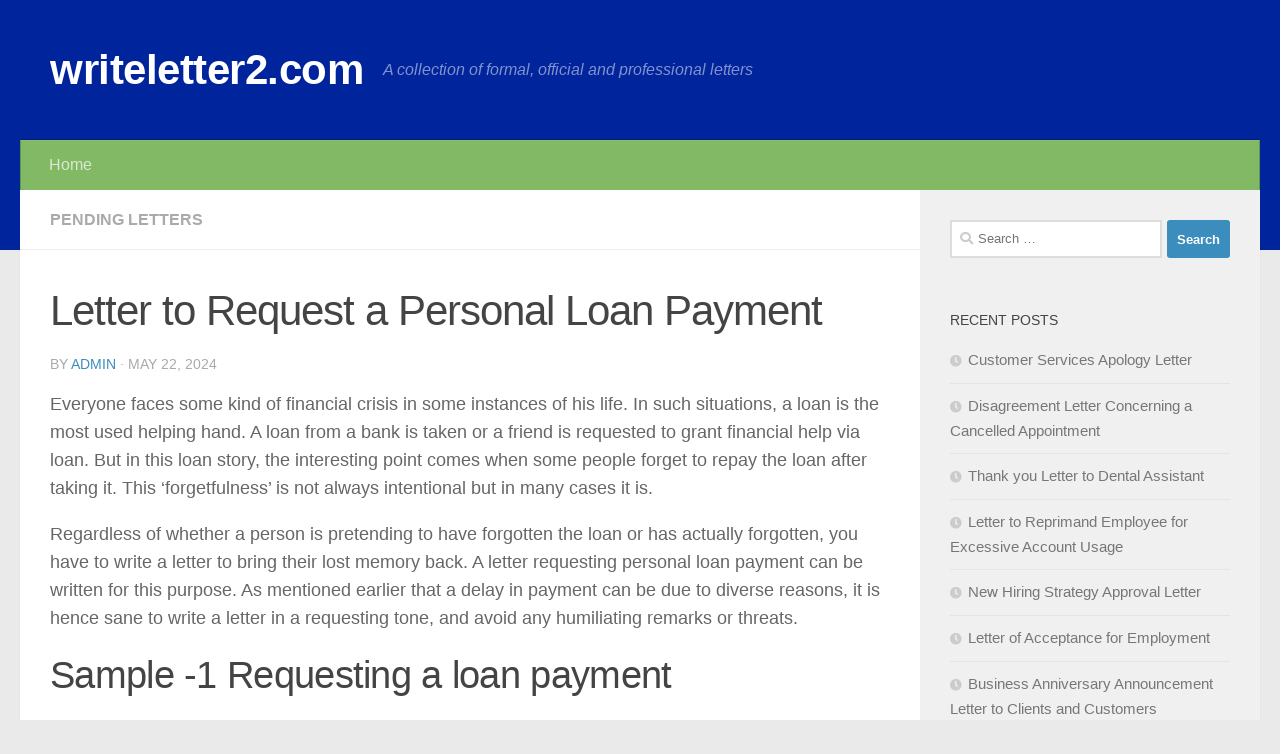

--- FILE ---
content_type: text/html; charset=UTF-8
request_url: https://writeletter2.com/letter-to-request-a-personal-loan-payment/
body_size: 15420
content:
<!DOCTYPE html>
<html class="no-js" dir="ltr" lang="en-US" prefix="og: https://ogp.me/ns#">
<head>
<meta charset="UTF-8">
<meta name="viewport" content="width=device-width, initial-scale=1.0">
<link rel="profile" href="https://gmpg.org/xfn/11" />
<link rel="pingback" href="https://writeletter2.com/xmlrpc.php">
<title>Letter to Request a Personal Loan Payment | Download Letter</title>
	<style>img:is([sizes="auto" i], [sizes^="auto," i]) { contain-intrinsic-size: 3000px 1500px }</style>
	
		<!-- All in One SEO 4.8.7 - aioseo.com -->
	<meta name="description" content="I hope you and everybody else in your family are good. Dear [enter name], I am writing this letter to you in order to remind you that you had taken a loan of" />
	<meta name="robots" content="max-image-preview:large" />
	<meta name="author" content="admin"/>
	<meta name="keywords" content="letter to request a personal loan payment" />
	<link rel="canonical" href="https://writeletter2.com/letter-to-request-a-personal-loan-payment/" />
	<meta name="generator" content="All in One SEO (AIOSEO) 4.8.7" />
		<meta property="og:locale" content="en_US" />
		<meta property="og:site_name" content="writeletter2.com | A collection of formal, official and professional letters" />
		<meta property="og:type" content="article" />
		<meta property="og:title" content="Letter to Request a Personal Loan Payment | Download Letter" />
		<meta property="og:description" content="I hope you and everybody else in your family are good. Dear [enter name], I am writing this letter to you in order to remind you that you had taken a loan of" />
		<meta property="og:url" content="https://writeletter2.com/letter-to-request-a-personal-loan-payment/" />
		<meta property="article:published_time" content="2024-05-22T15:41:14+00:00" />
		<meta property="article:modified_time" content="2024-05-22T15:42:18+00:00" />
		<meta name="twitter:card" content="summary" />
		<meta name="twitter:title" content="Letter to Request a Personal Loan Payment | Download Letter" />
		<meta name="twitter:description" content="I hope you and everybody else in your family are good. Dear [enter name], I am writing this letter to you in order to remind you that you had taken a loan of" />
		<script type="application/ld+json" class="aioseo-schema">
			{"@context":"https:\/\/schema.org","@graph":[{"@type":"Article","@id":"https:\/\/writeletter2.com\/letter-to-request-a-personal-loan-payment\/#article","name":"Letter to Request a Personal Loan Payment | Download Letter","headline":"Letter to Request a Personal Loan Payment","author":{"@id":"https:\/\/writeletter2.com\/author\/admin\/#author"},"publisher":{"@id":"https:\/\/writeletter2.com\/#organization"},"datePublished":"2024-05-22T20:41:14+05:00","dateModified":"2024-05-22T20:42:18+05:00","inLanguage":"en-US","mainEntityOfPage":{"@id":"https:\/\/writeletter2.com\/letter-to-request-a-personal-loan-payment\/#webpage"},"isPartOf":{"@id":"https:\/\/writeletter2.com\/letter-to-request-a-personal-loan-payment\/#webpage"},"articleSection":"Pending Letters"},{"@type":"BreadcrumbList","@id":"https:\/\/writeletter2.com\/letter-to-request-a-personal-loan-payment\/#breadcrumblist","itemListElement":[{"@type":"ListItem","@id":"https:\/\/writeletter2.com#listItem","position":1,"name":"Home","item":"https:\/\/writeletter2.com","nextItem":{"@type":"ListItem","@id":"https:\/\/writeletter2.com\/category\/pending-letters\/#listItem","name":"Pending Letters"}},{"@type":"ListItem","@id":"https:\/\/writeletter2.com\/category\/pending-letters\/#listItem","position":2,"name":"Pending Letters","item":"https:\/\/writeletter2.com\/category\/pending-letters\/","nextItem":{"@type":"ListItem","@id":"https:\/\/writeletter2.com\/letter-to-request-a-personal-loan-payment\/#listItem","name":"Letter to Request a Personal Loan Payment"},"previousItem":{"@type":"ListItem","@id":"https:\/\/writeletter2.com#listItem","name":"Home"}},{"@type":"ListItem","@id":"https:\/\/writeletter2.com\/letter-to-request-a-personal-loan-payment\/#listItem","position":3,"name":"Letter to Request a Personal Loan Payment","previousItem":{"@type":"ListItem","@id":"https:\/\/writeletter2.com\/category\/pending-letters\/#listItem","name":"Pending Letters"}}]},{"@type":"Organization","@id":"https:\/\/writeletter2.com\/#organization","name":"writeletter2.com","description":"A collection of formal, official and professional letters","url":"https:\/\/writeletter2.com\/"},{"@type":"Person","@id":"https:\/\/writeletter2.com\/author\/admin\/#author","url":"https:\/\/writeletter2.com\/author\/admin\/","name":"admin","image":{"@type":"ImageObject","@id":"https:\/\/writeletter2.com\/letter-to-request-a-personal-loan-payment\/#authorImage","url":"https:\/\/secure.gravatar.com\/avatar\/090326c81b4a6a2e01f32d1985ba9d1a59579797b48a0c588b1d88de511553fb?s=96&d=mm&r=g","width":96,"height":96,"caption":"admin"}},{"@type":"WebPage","@id":"https:\/\/writeletter2.com\/letter-to-request-a-personal-loan-payment\/#webpage","url":"https:\/\/writeletter2.com\/letter-to-request-a-personal-loan-payment\/","name":"Letter to Request a Personal Loan Payment | Download Letter","description":"I hope you and everybody else in your family are good. Dear [enter name], I am writing this letter to you in order to remind you that you had taken a loan of","inLanguage":"en-US","isPartOf":{"@id":"https:\/\/writeletter2.com\/#website"},"breadcrumb":{"@id":"https:\/\/writeletter2.com\/letter-to-request-a-personal-loan-payment\/#breadcrumblist"},"author":{"@id":"https:\/\/writeletter2.com\/author\/admin\/#author"},"creator":{"@id":"https:\/\/writeletter2.com\/author\/admin\/#author"},"datePublished":"2024-05-22T20:41:14+05:00","dateModified":"2024-05-22T20:42:18+05:00"},{"@type":"WebSite","@id":"https:\/\/writeletter2.com\/#website","url":"https:\/\/writeletter2.com\/","name":"writeletter2.com","description":"A collection of formal, official and professional letters","inLanguage":"en-US","publisher":{"@id":"https:\/\/writeletter2.com\/#organization"}}]}
		</script>
		<!-- All in One SEO -->

<script>document.documentElement.className = document.documentElement.className.replace("no-js","js");</script>
<link rel="alternate" type="application/rss+xml" title="writeletter2.com &raquo; Feed" href="https://writeletter2.com/feed/" />
<link rel="alternate" type="application/rss+xml" title="writeletter2.com &raquo; Comments Feed" href="https://writeletter2.com/comments/feed/" />
<link rel="alternate" type="application/rss+xml" title="writeletter2.com &raquo; Letter to Request a Personal Loan Payment Comments Feed" href="https://writeletter2.com/letter-to-request-a-personal-loan-payment/feed/" />
<script>
window._wpemojiSettings = {"baseUrl":"https:\/\/s.w.org\/images\/core\/emoji\/16.0.1\/72x72\/","ext":".png","svgUrl":"https:\/\/s.w.org\/images\/core\/emoji\/16.0.1\/svg\/","svgExt":".svg","source":{"concatemoji":"https:\/\/writeletter2.com\/wp-includes\/js\/wp-emoji-release.min.js?ver=6.8.3"}};
/*! This file is auto-generated */
!function(s,n){var o,i,e;function c(e){try{var t={supportTests:e,timestamp:(new Date).valueOf()};sessionStorage.setItem(o,JSON.stringify(t))}catch(e){}}function p(e,t,n){e.clearRect(0,0,e.canvas.width,e.canvas.height),e.fillText(t,0,0);var t=new Uint32Array(e.getImageData(0,0,e.canvas.width,e.canvas.height).data),a=(e.clearRect(0,0,e.canvas.width,e.canvas.height),e.fillText(n,0,0),new Uint32Array(e.getImageData(0,0,e.canvas.width,e.canvas.height).data));return t.every(function(e,t){return e===a[t]})}function u(e,t){e.clearRect(0,0,e.canvas.width,e.canvas.height),e.fillText(t,0,0);for(var n=e.getImageData(16,16,1,1),a=0;a<n.data.length;a++)if(0!==n.data[a])return!1;return!0}function f(e,t,n,a){switch(t){case"flag":return n(e,"\ud83c\udff3\ufe0f\u200d\u26a7\ufe0f","\ud83c\udff3\ufe0f\u200b\u26a7\ufe0f")?!1:!n(e,"\ud83c\udde8\ud83c\uddf6","\ud83c\udde8\u200b\ud83c\uddf6")&&!n(e,"\ud83c\udff4\udb40\udc67\udb40\udc62\udb40\udc65\udb40\udc6e\udb40\udc67\udb40\udc7f","\ud83c\udff4\u200b\udb40\udc67\u200b\udb40\udc62\u200b\udb40\udc65\u200b\udb40\udc6e\u200b\udb40\udc67\u200b\udb40\udc7f");case"emoji":return!a(e,"\ud83e\udedf")}return!1}function g(e,t,n,a){var r="undefined"!=typeof WorkerGlobalScope&&self instanceof WorkerGlobalScope?new OffscreenCanvas(300,150):s.createElement("canvas"),o=r.getContext("2d",{willReadFrequently:!0}),i=(o.textBaseline="top",o.font="600 32px Arial",{});return e.forEach(function(e){i[e]=t(o,e,n,a)}),i}function t(e){var t=s.createElement("script");t.src=e,t.defer=!0,s.head.appendChild(t)}"undefined"!=typeof Promise&&(o="wpEmojiSettingsSupports",i=["flag","emoji"],n.supports={everything:!0,everythingExceptFlag:!0},e=new Promise(function(e){s.addEventListener("DOMContentLoaded",e,{once:!0})}),new Promise(function(t){var n=function(){try{var e=JSON.parse(sessionStorage.getItem(o));if("object"==typeof e&&"number"==typeof e.timestamp&&(new Date).valueOf()<e.timestamp+604800&&"object"==typeof e.supportTests)return e.supportTests}catch(e){}return null}();if(!n){if("undefined"!=typeof Worker&&"undefined"!=typeof OffscreenCanvas&&"undefined"!=typeof URL&&URL.createObjectURL&&"undefined"!=typeof Blob)try{var e="postMessage("+g.toString()+"("+[JSON.stringify(i),f.toString(),p.toString(),u.toString()].join(",")+"));",a=new Blob([e],{type:"text/javascript"}),r=new Worker(URL.createObjectURL(a),{name:"wpTestEmojiSupports"});return void(r.onmessage=function(e){c(n=e.data),r.terminate(),t(n)})}catch(e){}c(n=g(i,f,p,u))}t(n)}).then(function(e){for(var t in e)n.supports[t]=e[t],n.supports.everything=n.supports.everything&&n.supports[t],"flag"!==t&&(n.supports.everythingExceptFlag=n.supports.everythingExceptFlag&&n.supports[t]);n.supports.everythingExceptFlag=n.supports.everythingExceptFlag&&!n.supports.flag,n.DOMReady=!1,n.readyCallback=function(){n.DOMReady=!0}}).then(function(){return e}).then(function(){var e;n.supports.everything||(n.readyCallback(),(e=n.source||{}).concatemoji?t(e.concatemoji):e.wpemoji&&e.twemoji&&(t(e.twemoji),t(e.wpemoji)))}))}((window,document),window._wpemojiSettings);
</script>

<style id='wp-emoji-styles-inline-css'>

	img.wp-smiley, img.emoji {
		display: inline !important;
		border: none !important;
		box-shadow: none !important;
		height: 1em !important;
		width: 1em !important;
		margin: 0 0.07em !important;
		vertical-align: -0.1em !important;
		background: none !important;
		padding: 0 !important;
	}
</style>
<link rel='stylesheet' id='wp-block-library-css' href='https://writeletter2.com/wp-includes/css/dist/block-library/style.min.css?ver=6.8.3' media='all' />
<style id='classic-theme-styles-inline-css'>
/*! This file is auto-generated */
.wp-block-button__link{color:#fff;background-color:#32373c;border-radius:9999px;box-shadow:none;text-decoration:none;padding:calc(.667em + 2px) calc(1.333em + 2px);font-size:1.125em}.wp-block-file__button{background:#32373c;color:#fff;text-decoration:none}
</style>
<style id='global-styles-inline-css'>
:root{--wp--preset--aspect-ratio--square: 1;--wp--preset--aspect-ratio--4-3: 4/3;--wp--preset--aspect-ratio--3-4: 3/4;--wp--preset--aspect-ratio--3-2: 3/2;--wp--preset--aspect-ratio--2-3: 2/3;--wp--preset--aspect-ratio--16-9: 16/9;--wp--preset--aspect-ratio--9-16: 9/16;--wp--preset--color--black: #000000;--wp--preset--color--cyan-bluish-gray: #abb8c3;--wp--preset--color--white: #ffffff;--wp--preset--color--pale-pink: #f78da7;--wp--preset--color--vivid-red: #cf2e2e;--wp--preset--color--luminous-vivid-orange: #ff6900;--wp--preset--color--luminous-vivid-amber: #fcb900;--wp--preset--color--light-green-cyan: #7bdcb5;--wp--preset--color--vivid-green-cyan: #00d084;--wp--preset--color--pale-cyan-blue: #8ed1fc;--wp--preset--color--vivid-cyan-blue: #0693e3;--wp--preset--color--vivid-purple: #9b51e0;--wp--preset--gradient--vivid-cyan-blue-to-vivid-purple: linear-gradient(135deg,rgba(6,147,227,1) 0%,rgb(155,81,224) 100%);--wp--preset--gradient--light-green-cyan-to-vivid-green-cyan: linear-gradient(135deg,rgb(122,220,180) 0%,rgb(0,208,130) 100%);--wp--preset--gradient--luminous-vivid-amber-to-luminous-vivid-orange: linear-gradient(135deg,rgba(252,185,0,1) 0%,rgba(255,105,0,1) 100%);--wp--preset--gradient--luminous-vivid-orange-to-vivid-red: linear-gradient(135deg,rgba(255,105,0,1) 0%,rgb(207,46,46) 100%);--wp--preset--gradient--very-light-gray-to-cyan-bluish-gray: linear-gradient(135deg,rgb(238,238,238) 0%,rgb(169,184,195) 100%);--wp--preset--gradient--cool-to-warm-spectrum: linear-gradient(135deg,rgb(74,234,220) 0%,rgb(151,120,209) 20%,rgb(207,42,186) 40%,rgb(238,44,130) 60%,rgb(251,105,98) 80%,rgb(254,248,76) 100%);--wp--preset--gradient--blush-light-purple: linear-gradient(135deg,rgb(255,206,236) 0%,rgb(152,150,240) 100%);--wp--preset--gradient--blush-bordeaux: linear-gradient(135deg,rgb(254,205,165) 0%,rgb(254,45,45) 50%,rgb(107,0,62) 100%);--wp--preset--gradient--luminous-dusk: linear-gradient(135deg,rgb(255,203,112) 0%,rgb(199,81,192) 50%,rgb(65,88,208) 100%);--wp--preset--gradient--pale-ocean: linear-gradient(135deg,rgb(255,245,203) 0%,rgb(182,227,212) 50%,rgb(51,167,181) 100%);--wp--preset--gradient--electric-grass: linear-gradient(135deg,rgb(202,248,128) 0%,rgb(113,206,126) 100%);--wp--preset--gradient--midnight: linear-gradient(135deg,rgb(2,3,129) 0%,rgb(40,116,252) 100%);--wp--preset--font-size--small: 13px;--wp--preset--font-size--medium: 20px;--wp--preset--font-size--large: 36px;--wp--preset--font-size--x-large: 42px;--wp--preset--spacing--20: 0.44rem;--wp--preset--spacing--30: 0.67rem;--wp--preset--spacing--40: 1rem;--wp--preset--spacing--50: 1.5rem;--wp--preset--spacing--60: 2.25rem;--wp--preset--spacing--70: 3.38rem;--wp--preset--spacing--80: 5.06rem;--wp--preset--shadow--natural: 6px 6px 9px rgba(0, 0, 0, 0.2);--wp--preset--shadow--deep: 12px 12px 50px rgba(0, 0, 0, 0.4);--wp--preset--shadow--sharp: 6px 6px 0px rgba(0, 0, 0, 0.2);--wp--preset--shadow--outlined: 6px 6px 0px -3px rgba(255, 255, 255, 1), 6px 6px rgba(0, 0, 0, 1);--wp--preset--shadow--crisp: 6px 6px 0px rgba(0, 0, 0, 1);}:where(.is-layout-flex){gap: 0.5em;}:where(.is-layout-grid){gap: 0.5em;}body .is-layout-flex{display: flex;}.is-layout-flex{flex-wrap: wrap;align-items: center;}.is-layout-flex > :is(*, div){margin: 0;}body .is-layout-grid{display: grid;}.is-layout-grid > :is(*, div){margin: 0;}:where(.wp-block-columns.is-layout-flex){gap: 2em;}:where(.wp-block-columns.is-layout-grid){gap: 2em;}:where(.wp-block-post-template.is-layout-flex){gap: 1.25em;}:where(.wp-block-post-template.is-layout-grid){gap: 1.25em;}.has-black-color{color: var(--wp--preset--color--black) !important;}.has-cyan-bluish-gray-color{color: var(--wp--preset--color--cyan-bluish-gray) !important;}.has-white-color{color: var(--wp--preset--color--white) !important;}.has-pale-pink-color{color: var(--wp--preset--color--pale-pink) !important;}.has-vivid-red-color{color: var(--wp--preset--color--vivid-red) !important;}.has-luminous-vivid-orange-color{color: var(--wp--preset--color--luminous-vivid-orange) !important;}.has-luminous-vivid-amber-color{color: var(--wp--preset--color--luminous-vivid-amber) !important;}.has-light-green-cyan-color{color: var(--wp--preset--color--light-green-cyan) !important;}.has-vivid-green-cyan-color{color: var(--wp--preset--color--vivid-green-cyan) !important;}.has-pale-cyan-blue-color{color: var(--wp--preset--color--pale-cyan-blue) !important;}.has-vivid-cyan-blue-color{color: var(--wp--preset--color--vivid-cyan-blue) !important;}.has-vivid-purple-color{color: var(--wp--preset--color--vivid-purple) !important;}.has-black-background-color{background-color: var(--wp--preset--color--black) !important;}.has-cyan-bluish-gray-background-color{background-color: var(--wp--preset--color--cyan-bluish-gray) !important;}.has-white-background-color{background-color: var(--wp--preset--color--white) !important;}.has-pale-pink-background-color{background-color: var(--wp--preset--color--pale-pink) !important;}.has-vivid-red-background-color{background-color: var(--wp--preset--color--vivid-red) !important;}.has-luminous-vivid-orange-background-color{background-color: var(--wp--preset--color--luminous-vivid-orange) !important;}.has-luminous-vivid-amber-background-color{background-color: var(--wp--preset--color--luminous-vivid-amber) !important;}.has-light-green-cyan-background-color{background-color: var(--wp--preset--color--light-green-cyan) !important;}.has-vivid-green-cyan-background-color{background-color: var(--wp--preset--color--vivid-green-cyan) !important;}.has-pale-cyan-blue-background-color{background-color: var(--wp--preset--color--pale-cyan-blue) !important;}.has-vivid-cyan-blue-background-color{background-color: var(--wp--preset--color--vivid-cyan-blue) !important;}.has-vivid-purple-background-color{background-color: var(--wp--preset--color--vivid-purple) !important;}.has-black-border-color{border-color: var(--wp--preset--color--black) !important;}.has-cyan-bluish-gray-border-color{border-color: var(--wp--preset--color--cyan-bluish-gray) !important;}.has-white-border-color{border-color: var(--wp--preset--color--white) !important;}.has-pale-pink-border-color{border-color: var(--wp--preset--color--pale-pink) !important;}.has-vivid-red-border-color{border-color: var(--wp--preset--color--vivid-red) !important;}.has-luminous-vivid-orange-border-color{border-color: var(--wp--preset--color--luminous-vivid-orange) !important;}.has-luminous-vivid-amber-border-color{border-color: var(--wp--preset--color--luminous-vivid-amber) !important;}.has-light-green-cyan-border-color{border-color: var(--wp--preset--color--light-green-cyan) !important;}.has-vivid-green-cyan-border-color{border-color: var(--wp--preset--color--vivid-green-cyan) !important;}.has-pale-cyan-blue-border-color{border-color: var(--wp--preset--color--pale-cyan-blue) !important;}.has-vivid-cyan-blue-border-color{border-color: var(--wp--preset--color--vivid-cyan-blue) !important;}.has-vivid-purple-border-color{border-color: var(--wp--preset--color--vivid-purple) !important;}.has-vivid-cyan-blue-to-vivid-purple-gradient-background{background: var(--wp--preset--gradient--vivid-cyan-blue-to-vivid-purple) !important;}.has-light-green-cyan-to-vivid-green-cyan-gradient-background{background: var(--wp--preset--gradient--light-green-cyan-to-vivid-green-cyan) !important;}.has-luminous-vivid-amber-to-luminous-vivid-orange-gradient-background{background: var(--wp--preset--gradient--luminous-vivid-amber-to-luminous-vivid-orange) !important;}.has-luminous-vivid-orange-to-vivid-red-gradient-background{background: var(--wp--preset--gradient--luminous-vivid-orange-to-vivid-red) !important;}.has-very-light-gray-to-cyan-bluish-gray-gradient-background{background: var(--wp--preset--gradient--very-light-gray-to-cyan-bluish-gray) !important;}.has-cool-to-warm-spectrum-gradient-background{background: var(--wp--preset--gradient--cool-to-warm-spectrum) !important;}.has-blush-light-purple-gradient-background{background: var(--wp--preset--gradient--blush-light-purple) !important;}.has-blush-bordeaux-gradient-background{background: var(--wp--preset--gradient--blush-bordeaux) !important;}.has-luminous-dusk-gradient-background{background: var(--wp--preset--gradient--luminous-dusk) !important;}.has-pale-ocean-gradient-background{background: var(--wp--preset--gradient--pale-ocean) !important;}.has-electric-grass-gradient-background{background: var(--wp--preset--gradient--electric-grass) !important;}.has-midnight-gradient-background{background: var(--wp--preset--gradient--midnight) !important;}.has-small-font-size{font-size: var(--wp--preset--font-size--small) !important;}.has-medium-font-size{font-size: var(--wp--preset--font-size--medium) !important;}.has-large-font-size{font-size: var(--wp--preset--font-size--large) !important;}.has-x-large-font-size{font-size: var(--wp--preset--font-size--x-large) !important;}
:where(.wp-block-post-template.is-layout-flex){gap: 1.25em;}:where(.wp-block-post-template.is-layout-grid){gap: 1.25em;}
:where(.wp-block-columns.is-layout-flex){gap: 2em;}:where(.wp-block-columns.is-layout-grid){gap: 2em;}
:root :where(.wp-block-pullquote){font-size: 1.5em;line-height: 1.6;}
</style>
<link rel='stylesheet' id='hueman-main-style-css' href='https://writeletter2.com/wp-content/themes/hueman/assets/front/css/main.min.css?ver=3.7.25' media='all' />
<style id='hueman-main-style-inline-css'>
body { font-family:Tahoma, sans-serif;font-size:1.00rem }@media only screen and (min-width: 720px) {
        .nav > li { font-size:1.00rem; }
      }::selection { background-color: #3b8dbd; }
::-moz-selection { background-color: #3b8dbd; }a,a>span.hu-external::after,.themeform label .required,#flexslider-featured .flex-direction-nav .flex-next:hover,#flexslider-featured .flex-direction-nav .flex-prev:hover,.post-hover:hover .post-title a,.post-title a:hover,.sidebar.s1 .post-nav li a:hover i,.content .post-nav li a:hover i,.post-related a:hover,.sidebar.s1 .widget_rss ul li a,#footer .widget_rss ul li a,.sidebar.s1 .widget_calendar a,#footer .widget_calendar a,.sidebar.s1 .alx-tab .tab-item-category a,.sidebar.s1 .alx-posts .post-item-category a,.sidebar.s1 .alx-tab li:hover .tab-item-title a,.sidebar.s1 .alx-tab li:hover .tab-item-comment a,.sidebar.s1 .alx-posts li:hover .post-item-title a,#footer .alx-tab .tab-item-category a,#footer .alx-posts .post-item-category a,#footer .alx-tab li:hover .tab-item-title a,#footer .alx-tab li:hover .tab-item-comment a,#footer .alx-posts li:hover .post-item-title a,.comment-tabs li.active a,.comment-awaiting-moderation,.child-menu a:hover,.child-menu .current_page_item > a,.wp-pagenavi a{ color: #3b8dbd; }input[type="submit"],.themeform button[type="submit"],.sidebar.s1 .sidebar-top,.sidebar.s1 .sidebar-toggle,#flexslider-featured .flex-control-nav li a.flex-active,.post-tags a:hover,.sidebar.s1 .widget_calendar caption,#footer .widget_calendar caption,.author-bio .bio-avatar:after,.commentlist li.bypostauthor > .comment-body:after,.commentlist li.comment-author-admin > .comment-body:after{ background-color: #3b8dbd; }.post-format .format-container { border-color: #3b8dbd; }.sidebar.s1 .alx-tabs-nav li.active a,#footer .alx-tabs-nav li.active a,.comment-tabs li.active a,.wp-pagenavi a:hover,.wp-pagenavi a:active,.wp-pagenavi span.current{ border-bottom-color: #3b8dbd!important; }.sidebar.s2 .post-nav li a:hover i,
.sidebar.s2 .widget_rss ul li a,
.sidebar.s2 .widget_calendar a,
.sidebar.s2 .alx-tab .tab-item-category a,
.sidebar.s2 .alx-posts .post-item-category a,
.sidebar.s2 .alx-tab li:hover .tab-item-title a,
.sidebar.s2 .alx-tab li:hover .tab-item-comment a,
.sidebar.s2 .alx-posts li:hover .post-item-title a { color: #82b965; }
.sidebar.s2 .sidebar-top,.sidebar.s2 .sidebar-toggle,.post-comments,.jp-play-bar,.jp-volume-bar-value,.sidebar.s2 .widget_calendar caption{ background-color: #82b965; }.sidebar.s2 .alx-tabs-nav li.active a { border-bottom-color: #82b965; }
.post-comments::before { border-right-color: #82b965; }
      .search-expand,
              #nav-topbar.nav-container { background-color: #000000}@media only screen and (min-width: 720px) {
                #nav-topbar .nav ul { background-color: #000000; }
              }.is-scrolled #header .nav-container.desktop-sticky,
              .is-scrolled #header .search-expand { background-color: #000000; background-color: rgba(0,0,0,0.90) }.is-scrolled .topbar-transparent #nav-topbar.desktop-sticky .nav ul { background-color: #000000; background-color: rgba(0,0,0,0.95) }#header { background-color: #00249b; }
@media only screen and (min-width: 720px) {
  #nav-header .nav ul { background-color: #00249b; }
}
        #header #nav-mobile { background-color: #33363b; }.is-scrolled #header #nav-mobile { background-color: #33363b; background-color: rgba(51,54,59,0.90) }#nav-header.nav-container, #main-header-search .search-expand { background-color: #82b965; }
@media only screen and (min-width: 720px) {
  #nav-header .nav ul { background-color: #82b965; }
}
        #footer-bottom { background-color: #00249b; }body { background-color: #eaeaea; }
</style>
<link rel='stylesheet' id='hueman-font-awesome-css' href='https://writeletter2.com/wp-content/themes/hueman/assets/front/css/font-awesome.min.css?ver=3.7.25' media='all' />
<script src="https://writeletter2.com/wp-includes/js/jquery/jquery.min.js?ver=3.7.1" id="jquery-core-js"></script>
<script src="https://writeletter2.com/wp-includes/js/jquery/jquery-migrate.min.js?ver=3.4.1" id="jquery-migrate-js"></script>
<link rel="https://api.w.org/" href="https://writeletter2.com/wp-json/" /><link rel="alternate" title="JSON" type="application/json" href="https://writeletter2.com/wp-json/wp/v2/posts/805" /><link rel="EditURI" type="application/rsd+xml" title="RSD" href="https://writeletter2.com/xmlrpc.php?rsd" />
<meta name="generator" content="WordPress 6.8.3" />
<link rel='shortlink' href='https://writeletter2.com/?p=805' />
<link rel="alternate" title="oEmbed (JSON)" type="application/json+oembed" href="https://writeletter2.com/wp-json/oembed/1.0/embed?url=https%3A%2F%2Fwriteletter2.com%2Fletter-to-request-a-personal-loan-payment%2F" />
<link rel="alternate" title="oEmbed (XML)" type="text/xml+oembed" href="https://writeletter2.com/wp-json/oembed/1.0/embed?url=https%3A%2F%2Fwriteletter2.com%2Fletter-to-request-a-personal-loan-payment%2F&#038;format=xml" />
    <link rel="preload" as="font" type="font/woff2" href="https://writeletter2.com/wp-content/themes/hueman/assets/front/webfonts/fa-brands-400.woff2?v=5.15.2" crossorigin="anonymous"/>
    <link rel="preload" as="font" type="font/woff2" href="https://writeletter2.com/wp-content/themes/hueman/assets/front/webfonts/fa-regular-400.woff2?v=5.15.2" crossorigin="anonymous"/>
    <link rel="preload" as="font" type="font/woff2" href="https://writeletter2.com/wp-content/themes/hueman/assets/front/webfonts/fa-solid-900.woff2?v=5.15.2" crossorigin="anonymous"/>
  <!--[if lt IE 9]>
<script src="https://writeletter2.com/wp-content/themes/hueman/assets/front/js/ie/html5shiv-printshiv.min.js"></script>
<script src="https://writeletter2.com/wp-content/themes/hueman/assets/front/js/ie/selectivizr.js"></script>
<![endif]-->
<meta name="google-site-verification" content="xzqiMzbZ9XtynJM39WOY1E4ELdlD7Q0BUd_I9BWVvj4" />
		<!-- Google tag (gtag.js) -->
<script async src="https://www.googletagmanager.com/gtag/js?id=G-3W6D8011Y4"></script>
<script>
  window.dataLayer = window.dataLayer || [];
  function gtag(){dataLayer.push(arguments);}
  gtag('js', new Date());

  gtag('config', 'G-3W6D8011Y4');
</script>	
</head>

<body class="wp-singular post-template-default single single-post postid-805 single-format-standard wp-embed-responsive wp-theme-hueman col-2cl full-width header-desktop-sticky header-mobile-sticky hueman-3-7-25 chrome">
<div id="wrapper">
  <a class="screen-reader-text skip-link" href="#content">Skip to content</a>
  
  <header id="header" class="main-menu-mobile-on one-mobile-menu main_menu header-ads-desktop  topbar-transparent no-header-img">
        <nav class="nav-container group mobile-menu mobile-sticky " id="nav-mobile" data-menu-id="header-1">
  <div class="mobile-title-logo-in-header"><p class="site-title">                  <a class="custom-logo-link" href="https://writeletter2.com/" rel="home" title="writeletter2.com | Home page">writeletter2.com</a>                </p></div>
        
                    <!-- <div class="ham__navbar-toggler collapsed" aria-expanded="false">
          <div class="ham__navbar-span-wrapper">
            <span class="ham-toggler-menu__span"></span>
          </div>
        </div> -->
        <button class="ham__navbar-toggler-two collapsed" title="Menu" aria-expanded="false">
          <span class="ham__navbar-span-wrapper">
            <span class="line line-1"></span>
            <span class="line line-2"></span>
            <span class="line line-3"></span>
          </span>
        </button>
            
      <div class="nav-text"></div>
      <div class="nav-wrap container">
                  <ul class="nav container-inner group mobile-search">
                            <li>
                  <form role="search" method="get" class="search-form" action="https://writeletter2.com/">
				<label>
					<span class="screen-reader-text">Search for:</span>
					<input type="search" class="search-field" placeholder="Search &hellip;" value="" name="s" />
				</label>
				<input type="submit" class="search-submit" value="Search" />
			</form>                </li>
                      </ul>
                <ul id="menu-menu" class="nav container-inner group"><li id="menu-item-6" class="menu-item menu-item-type-custom menu-item-object-custom menu-item-home menu-item-6"><a href="https://writeletter2.com">Home</a></li>
</ul>      </div>
</nav><!--/#nav-topbar-->  
  
  <div class="container group">
        <div class="container-inner">

                    <div class="group hu-pad central-header-zone">
                  <div class="logo-tagline-group">
                      <p class="site-title">                  <a class="custom-logo-link" href="https://writeletter2.com/" rel="home" title="writeletter2.com | Home page">writeletter2.com</a>                </p>                                                <p class="site-description">A collection of formal, official and professional letters</p>
                                        </div>

                                        <div id="header-widgets">
                                                </div><!--/#header-ads-->
                                </div>
      
                <nav class="nav-container group desktop-menu " id="nav-header" data-menu-id="header-2">
    <div class="nav-text"><!-- put your mobile menu text here --></div>

  <div class="nav-wrap container">
        <ul id="menu-menu-1" class="nav container-inner group"><li class="menu-item menu-item-type-custom menu-item-object-custom menu-item-home menu-item-6"><a href="https://writeletter2.com">Home</a></li>
</ul>  </div>
</nav><!--/#nav-header-->      
    </div><!--/.container-inner-->
      </div><!--/.container-->

</header><!--/#header-->
  
  <div class="container" id="page">
    <div class="container-inner">
            <div class="main">
        <div class="main-inner group">
          
              <main class="content" id="content">
              <div class="page-title hu-pad group">
          	    		<ul class="meta-single group">
    			<li class="category"><a href="https://writeletter2.com/category/pending-letters/" rel="category tag">Pending Letters</a></li>
    			    		</ul>
            
    </div><!--/.page-title-->
          <div class="hu-pad group">
              <article class="post-805 post type-post status-publish format-standard hentry category-pending-letters">
    <div class="post-inner group">

      <h1 class="post-title entry-title">Letter to Request a Personal Loan Payment</h1>
  <p class="post-byline">
       by     <span class="vcard author">
       <span class="fn"><a href="https://writeletter2.com/author/admin/" title="Posts by admin" rel="author">admin</a></span>
     </span>
     &middot;
                          <span class="published">May 22, 2024</span>
          </p>

                                
      <div class="clear"></div>

      <div class="entry themeform">
        <div class="entry-inner">
          
<p>Everyone faces some kind of financial crisis in some instances of his life. In such situations, a loan is the most used helping hand. A loan from a bank is taken or a friend is requested to grant financial help via loan. But in this loan story, the interesting point comes when some people forget to repay the loan after taking it. This ‘forgetfulness’ is not always intentional but in many cases it is. </p>



<p>Regardless of whether a person is pretending to have forgotten the loan or has actually forgotten, you have to write a letter to bring their lost memory back. A letter requesting personal loan payment can be written for this purpose. As mentioned earlier that a delay in payment can be due to diverse reasons, it is hence sane to write a letter in a requesting tone, and avoid any humiliating remarks or threats.</p>



<h2 class="wp-block-heading">Sample -1 Requesting a loan payment</h2>



<p>I write this letter to you to request a personal loan payment for financing the purchase of a house. As you know, I have been an employee of this company for 10 years, where I started as an entry-level engineer in 2011. I have been lucky to be part of numerous flagship projects of the company, and I have made earnest efforts to make significant contributions toward timely and effective service delivery. </p>



<p>Apart from my professional pursuits, I have also been mindful of my domestic obligations and have assiduously put aside savings for a personal dream of owning my own house. While I am quite close to reaching my target amount, as you are aware a recent announcement of tax incentives by the Government for money invested in real estate has pushed the real estate market up, including a rise in rents which has squeezed my savings. </p>



<p>The recent trend is likely to continue in the foreseeable future and has convinced me to move towards making a reasonable acquisition in as early a timeframe as possible, to avoid rates shooting beyond reach.</p>



<p>Therefore, I request a grant of a personal loan of $[amount], which I will pay back over a period of [years] through monthly installments of [amount]. I assure you that this assistance from the company will not only help me in achieving a personal dream but will also help me in pursuing my professional obligations more wholeheartedly.</p>



<p>Looking forward to your compassionate consideration.</p>



<h2 class="wp-block-heading">2-</h2>



<p>I [title] [name] have been working as [designation] in [department name] since [year]. In my time here I have always tried to give my best. I am sure that you would agree that I have been a loyal and dedicated worker for all these years.</p>



<p>I am writing to you under extreme stress and after exhausting all other options. My Infant daughter was diagnosed with Hypo-plastic left heart syndrome (HLHS). If it is not treated timely, it is fatal. Two treatment options are available one is Heart Transplant and the other is a surgical procedure having three steps called staged palliation. </p>



<p>The Cardiothoracic Surgeon after thoroughly going over my daughter’s test results recommended that we go for Staged Palliation. It is not only a very complicated procedure but a very expensive one too. She has already undergone two surgeries and her third surgery is due on [date] but we have run out of funds. </p>



<p>We have already spent all our savings on the first two surgeries. We have taken loans from friends and family. We have even sold our car but sadly, we do not have enough funds for the third surgical procedure. My daughter would not survive if she does not undergo this procedure by [date].</p>



<p>I want to request you please grant me a loan of [amount]. This amount would cover her hospital stay charges, surgery charges, doctor fees, and medicines. Sir, I and my family are going through a very stressful time and we really need your help. I am ready to pay this amount back in installments from my Pay or any other way you find appropriate.</p>



<p>Looking forward to your understanding and help.</p>



<h2 class="wp-block-heading">Sample -3 Request a payback of payment</h2>



<p>I hope you and everybody else in your family are well. Dear [enter name], I am writing this letter to you in order to remind you that you had taken a loan of [enter amount] in [enter year/month] due to the financial crisis that you were facing at that time. You said that you&#8217;ll repay the loan by [enter month-year]. </p>



<p>I am glad to hear that you have started your own business and generating good revenues too. For that, all my good wishes are with you. However, I would like to request you the payment of the loan that I owe you. I am sure you&#8217;re now financially enough stable to repay that. I&#8217;ll be grateful to you if you do it at your earliest. Many thanks.</p>
          <nav class="pagination group">
                      </nav><!--/.pagination-->
        </div>

        
        <div class="clear"></div>
      </div><!--/.entry-->

    </div><!--/.post-inner-->
  </article><!--/.post-->

<div class="clear"></div>


  <div class="author-bio">
    <div class="bio-avatar"><img alt='' src='https://secure.gravatar.com/avatar/090326c81b4a6a2e01f32d1985ba9d1a59579797b48a0c588b1d88de511553fb?s=128&#038;d=mm&#038;r=g' srcset='https://secure.gravatar.com/avatar/090326c81b4a6a2e01f32d1985ba9d1a59579797b48a0c588b1d88de511553fb?s=256&#038;d=mm&#038;r=g 2x' class='avatar avatar-128 photo' height='128' width='128' loading='lazy' decoding='async'/></div>
    <p class="bio-name">admin</p>
    <p class="bio-desc">I am always available to answer your questions. For any queries or suggestions please contact or write to me at the email address given at the Contact Us page. I will be very happy to see your response to improve my effort. Thank you!
*Please write to me at Contact Us for anything for which you were here on my website and could not find it. Your required stuff will be updated within 24 hours at maximum.</p>
    <div class="clear"></div>
  </div>

	<ul class="post-nav group">
				<li class="next"><strong>Next story&nbsp;</strong><a href="https://writeletter2.com/letter-to-appreciate-an-employee-for-a-successful-project/" rel="next"><i class="fas fa-chevron-right"></i><span>Letter to Appreciate an Employee for a Successful Project</span></a></li>
		
				<li class="previous"><strong>Previous story&nbsp;</strong><a href="https://writeletter2.com/board-of-directors-acceptance-letter/" rel="prev"><i class="fas fa-chevron-left"></i><span>Board of Directors’ Acceptance Letter</span></a></li>
			</ul>


<h4 class="heading">
	<i class="far fa-hand-point-right"></i>You may also like...</h4>

<ul class="related-posts group">
  		<li class="related post-hover">
		<article class="post-170 post type-post status-publish format-standard has-post-thumbnail hentry category-pending-letters tag-email-sample-for-inviting-new-store-opening tag-new-store-opening-invitation-letter">

			<div class="post-thumbnail">
				<a href="https://writeletter2.com/letter-inviting-potential-clients-to-new-store-opening/" class="hu-rel-post-thumb">
					<img width="520" height="245" src="https://writeletter2.com/wp-content/uploads/2016/06/Letter-Inviting-Potential-Clients-to-New-Store-Opening-1-520x245.png" class="attachment-thumb-medium size-thumb-medium wp-post-image" alt="Letter Inviting Potential Clients to New Store Opening" decoding="async" loading="lazy" />																			</a>
							</div><!--/.post-thumbnail-->

			<div class="related-inner">

				<h4 class="post-title entry-title">
					<a href="https://writeletter2.com/letter-inviting-potential-clients-to-new-store-opening/" rel="bookmark">Letter Inviting Potential Clients to New Store Opening</a>
				</h4><!--/.post-title-->

				<div class="post-meta group">
					<p class="post-date">
  <time class="published updated" datetime="2024-05-22 21:26:51">May 22, 2024</time>
</p>

				</div><!--/.post-meta-->

			</div><!--/.related-inner-->

		</article>
	</li><!--/.related-->
		<li class="related post-hover">
		<article class="post-5241 post type-post status-publish format-standard has-post-thumbnail hentry category-letter-to-employees category-pending-letters">

			<div class="post-thumbnail">
				<a href="https://writeletter2.com/employment-verification-letter/" class="hu-rel-post-thumb">
					<img width="520" height="245" src="https://writeletter2.com/wp-content/uploads/2021/06/Employment-Verification-Letter-to-Whom-It-May-Concern-520x245.png" class="attachment-thumb-medium size-thumb-medium wp-post-image" alt="Employment Verification Letter to Whom It May Concern" decoding="async" loading="lazy" />																			</a>
							</div><!--/.post-thumbnail-->

			<div class="related-inner">

				<h4 class="post-title entry-title">
					<a href="https://writeletter2.com/employment-verification-letter/" rel="bookmark">Employment Verification Letter</a>
				</h4><!--/.post-title-->

				<div class="post-meta group">
					<p class="post-date">
  <time class="published updated" datetime="2024-05-22 20:52:37">May 22, 2024</time>
</p>

				</div><!--/.post-meta-->

			</div><!--/.related-inner-->

		</article>
	</li><!--/.related-->
		<li class="related post-hover">
		<article class="post-6084 post type-post status-publish format-standard has-post-thumbnail hentry category-letter-to-company category-pending-letters">

			<div class="post-thumbnail">
				<a href="https://writeletter2.com/polite-letter-to-ask-for-a-salary-range-upfront/" class="hu-rel-post-thumb">
					<img width="520" height="245" src="https://writeletter2.com/wp-content/uploads/2021/10/Polite-Letter-to-Ask-for-a-Salary-Range-Upfront-520x245.png" class="attachment-thumb-medium size-thumb-medium wp-post-image" alt="Polite Letter to Ask for a Salary Range Upfront" decoding="async" loading="lazy" />																			</a>
							</div><!--/.post-thumbnail-->

			<div class="related-inner">

				<h4 class="post-title entry-title">
					<a href="https://writeletter2.com/polite-letter-to-ask-for-a-salary-range-upfront/" rel="bookmark">Polite Letter to Ask for a Salary Range Upfront</a>
				</h4><!--/.post-title-->

				<div class="post-meta group">
					<p class="post-date">
  <time class="published updated" datetime="2024-05-22 21:08:40">May 22, 2024</time>
</p>

				</div><!--/.post-meta-->

			</div><!--/.related-inner-->

		</article>
	</li><!--/.related-->
		  
</ul><!--/.post-related-->



<section id="comments" class="themeform">

	
					<!-- comments closed, no comments -->
		
	
	
</section><!--/#comments-->          </div><!--/.hu-pad-->
            </main><!--/.content-->
          

	<div class="sidebar s1 collapsed" data-position="right" data-layout="col-2cl" data-sb-id="s1">

		<button class="sidebar-toggle" title="Expand Sidebar"><i class="fas sidebar-toggle-arrows"></i></button>

		<div class="sidebar-content">

			
			
			
			<div id="search-2" class="widget widget_search"><form role="search" method="get" class="search-form" action="https://writeletter2.com/">
				<label>
					<span class="screen-reader-text">Search for:</span>
					<input type="search" class="search-field" placeholder="Search &hellip;" value="" name="s" />
				</label>
				<input type="submit" class="search-submit" value="Search" />
			</form></div>
		<div id="recent-posts-2" class="widget widget_recent_entries">
		<h3 class="widget-title">Recent Posts</h3>
		<ul>
											<li>
					<a href="https://writeletter2.com/customer-services-apology-letter/">Customer Services Apology Letter</a>
									</li>
											<li>
					<a href="https://writeletter2.com/disagreement-letter-concerning-a-cancelled-appointment/">Disagreement Letter Concerning a Cancelled Appointment</a>
									</li>
											<li>
					<a href="https://writeletter2.com/thank-you-letter-to-dental-assistant/">Thank you Letter to Dental Assistant</a>
									</li>
											<li>
					<a href="https://writeletter2.com/letter-to-reprimand-an-employee-for-excessive-account-usage/">Letter to Reprimand Employee for Excessive Account Usage</a>
									</li>
											<li>
					<a href="https://writeletter2.com/new-hiring-strategy-approval-letter/">New Hiring Strategy Approval Letter</a>
									</li>
											<li>
					<a href="https://writeletter2.com/letter-of-acceptance-for-employment/">Letter of Acceptance for Employment</a>
									</li>
											<li>
					<a href="https://writeletter2.com/announcing-a-business-anniversary-letter/">Business Anniversary Announcement Letter to Clients and Customers</a>
									</li>
											<li>
					<a href="https://writeletter2.com/announcement-letter-about-your-own-retirement/">Announcement Letter about Your Own Retirement</a>
									</li>
											<li>
					<a href="https://writeletter2.com/letter-to-terminate-employment-due-to-workforce-reduction/">Letter to Terminate Employment Due to Workforce Reduction</a>
									</li>
											<li>
					<a href="https://writeletter2.com/letter-to-respond-to-a-complaint-on-a-managers-attitude/">Letter to Respond to Complaint on Manager&#8217;s Attitude</a>
									</li>
											<li>
					<a href="https://writeletter2.com/letter-to-respond-to-a-complaint-about-a-colleagues-behavior/">Letter to Respond to a Complaint about a Colleague&#8217;s Behavior</a>
									</li>
											<li>
					<a href="https://writeletter2.com/letter-to-reprimand-an-employee-for-violating-a-company-policy/">Letter Reprimanding Employee for Violating a Company Policy</a>
									</li>
											<li>
					<a href="https://writeletter2.com/letter-to-reprimand-an-employee-for-not-meeting-the-deadlines/">Letter to Reprimand Employee for not Meeting Deadlines</a>
									</li>
											<li>
					<a href="https://writeletter2.com/letter-to-notify-employees-of-a-new-or-a-change-in-policy/">Letter to Notify Employee of a New or Change in Policy</a>
									</li>
											<li>
					<a href="https://writeletter2.com/letter-to-criticize-an-employee-demanding-undue-reimbursements/">Letter to Criticize Employee Demanding Undue Reimbursements</a>
									</li>
											<li>
					<a href="https://writeletter2.com/letter-to-criticize-an-employee-for-excessive-telephone-usage/">Letter to Criticize an Employee for Excessive Telephone Usage</a>
									</li>
											<li>
					<a href="https://writeletter2.com/letter-to-criticize-an-employee-for-a-decline-in-performance/">Letter to Criticize Employee for Decline in Performance</a>
									</li>
											<li>
					<a href="https://writeletter2.com/letter-to-criticize-employees-for-smoking/">Letter to Criticize Employee(s) for Smoking</a>
									</li>
											<li>
					<a href="https://writeletter2.com/employee-workplace-leaving-announcement-letter/">Employee Workplace Leaving Announcement Letter</a>
									</li>
											<li>
					<a href="https://writeletter2.com/letter-giving-advice-to-subordinates-about-punctuality/">Letter Giving Advice to Subordinates about Punctuality</a>
									</li>
											<li>
					<a href="https://writeletter2.com/letter-announcing-the-death-of-an-employees-father/">Letter Announcing Death of an Employee&#8217;s Father</a>
									</li>
											<li>
					<a href="https://writeletter2.com/promotion-and-transfer-announcement-letter-of-an-employee/">Promotion and Transfer Announcement Letter of Employee</a>
									</li>
											<li>
					<a href="https://writeletter2.com/letter-announcing-the-implementation-of-smoke-free-policy/">Letter Announcing the Implementation of Smoke-Free Policy</a>
									</li>
											<li>
					<a href="https://writeletter2.com/letter-to-terminate-employment-due-to-lack-of-teamwork/">Letter to Terminate Employment Due to Lack of Teamwork</a>
									</li>
											<li>
					<a href="https://writeletter2.com/encouragement-letter-to-an-employee-to-increase-sales/">Encouragement Letter to Employees to Increase Sales</a>
									</li>
											<li>
					<a href="https://writeletter2.com/letter-to-criticize-an-employee-for-the-breach-of-a-policy/">Letter to Criticize an Employee for the Breach of a Policy</a>
									</li>
											<li>
					<a href="https://writeletter2.com/congratulation-letter-to-an-employee-on-his-job-anniversary/">Congratulation Letter to an Employee on His Job Anniversary</a>
									</li>
											<li>
					<a href="https://writeletter2.com/letter-to-terminate-an-employee-for-violating-medical-standards/">Letter to Terminate Employee for Violating Medical Standards</a>
									</li>
											<li>
					<a href="https://writeletter2.com/letter-to-confirm-that-an-error-will-be-corrected/">Letter to Confirm that an Error will be Corrected</a>
									</li>
											<li>
					<a href="https://writeletter2.com/letter-to-confirm-a-transfer-promotion-or-relocation/">Letter to Confirm a Transfer Promotion or Relocation</a>
									</li>
											<li>
					<a href="https://writeletter2.com/letter-persuading-employees-to-avoid-eatables-on-work-floor/">Letter Persuading Employees to Avoid Eatables on Work Floor</a>
									</li>
											<li>
					<a href="https://writeletter2.com/letter-of-appreciation-to-staff/">Letter of Appreciation to Staff for Various Reasons</a>
									</li>
											<li>
					<a href="https://writeletter2.com/letter-informing-the-employees-about-office-closing/">Letter Informing the Employees about Office Closing</a>
									</li>
											<li>
					<a href="https://writeletter2.com/letter-giving-advice-to-subordinates-to-resolve-a-conflict-or-issue/">Letter Advising Subordinates to Resolve a Conflict or Issue</a>
									</li>
											<li>
					<a href="https://writeletter2.com/letter-announcing-annual-employee-holiday-luncheon/">Letter Announcing Annual Employee Holiday Luncheon</a>
									</li>
											<li>
					<a href="https://writeletter2.com/letter-to-compliment-an-employees-performance/">Letter to Compliment Employee&#8217;s Performance</a>
									</li>
											<li>
					<a href="https://writeletter2.com/approval-letter-for-extended-leave-request/">Approval Letter for Extended Leave Request</a>
									</li>
											<li>
					<a href="https://writeletter2.com/letter-to-appreciate-efforts-of-an-employee-at-a-product-launch/">Letter to Appreciate Efforts of Employee at Product Launch</a>
									</li>
											<li>
					<a href="https://writeletter2.com/maternity-leave-approval-letter/">Maternity Leave Approval Letter Samples</a>
									</li>
											<li>
					<a href="https://writeletter2.com/acceptance-of-a-resignation-letter/">Letter Stating Resignation is Accepted</a>
									</li>
											<li>
					<a href="https://writeletter2.com/letter-of-termination-of-an-employee/">Letter of Termination of an Employee</a>
									</li>
											<li>
					<a href="https://writeletter2.com/service-fee-amount-increase-announcement-letter/">Service Fee Amount Increase Announcement Letter</a>
									</li>
											<li>
					<a href="https://writeletter2.com/letter-informing-a-client-about-the-shipment-of-a-new-phone/">Letter Informing Client about Shipment of New Phone</a>
									</li>
											<li>
					<a href="https://writeletter2.com/letter-notifying-that-the-wrong-seat-covers-are-returned/">Letter Notifying that Wrong Seat Covers are Returned</a>
									</li>
											<li>
					<a href="https://writeletter2.com/letter-to-accept-an-invitation-to-a-business-appointment/">Letter to Accept an Invitation to Business Appointment</a>
									</li>
											<li>
					<a href="https://writeletter2.com/letter-inviting-potential-clients-to-new-store-opening/">Letter Inviting Potential Clients to New Store Opening</a>
									</li>
											<li>
					<a href="https://writeletter2.com/letter-from-client-to-cancel-insurance-policy/">Letter from Client to Cancel Insurance Policy</a>
									</li>
											<li>
					<a href="https://writeletter2.com/letter-to-client-informing-them-of-check-not-received-yet/">Letter to Client Informing them of Check not received Yet</a>
									</li>
											<li>
					<a href="https://writeletter2.com/letter-to-confirm-the-cancellation-of-a-lost-credit-card/">Letter to Confirm Cancellation of Lost Credit Card</a>
									</li>
											<li>
					<a href="https://writeletter2.com/letter-to-apologize-for-incorrect-billing/">Letter to Apologize for Incorrect Billing</a>
									</li>
											<li>
					<a href="https://writeletter2.com/letter-announcing-availability-by-appointment-only/">Letter Announcing Availability by Appointment Only</a>
									</li>
					</ul>

		</div>
		</div><!--/.sidebar-content-->

	</div><!--/.sidebar-->

	

        </div><!--/.main-inner-->
      </div><!--/.main-->
    </div><!--/.container-inner-->
  </div><!--/.container-->
    <footer id="footer">

                    
    
        <section class="container" id="footer-widgets">
          <div class="container-inner">

            <div class="hu-pad group">

                                <div class="footer-widget-1 grid one-half ">
                    <div id="alxposts-5" class="widget widget_hu_posts">
<h3 class="widget-title">Letter to Employee</h3>
	
	<ul class="alx-posts group ">
    				<li>

			
			<div class="post-item-inner group">
				<p class="post-item-category"><a href="https://writeletter2.com/category/pending-letters/" rel="category tag">Pending Letters</a></p>				<p class="post-item-title"><a href="https://writeletter2.com/customer-services-apology-letter/" rel="bookmark">Customer Services Apology Letter</a></p>
							</div>

		</li>
				<li>

			
			<div class="post-item-inner group">
				<p class="post-item-category"><a href="https://writeletter2.com/category/pending-letters/" rel="category tag">Pending Letters</a></p>				<p class="post-item-title"><a href="https://writeletter2.com/disagreement-letter-concerning-a-cancelled-appointment/" rel="bookmark">Disagreement Letter Concerning a Cancelled Appointment</a></p>
							</div>

		</li>
				<li>

			
			<div class="post-item-inner group">
				<p class="post-item-category"><a href="https://writeletter2.com/category/pending-letters/" rel="category tag">Pending Letters</a></p>				<p class="post-item-title"><a href="https://writeletter2.com/thank-you-letter-to-dental-assistant/" rel="bookmark">Thank you Letter to Dental Assistant</a></p>
							</div>

		</li>
				<li>

			
			<div class="post-item-inner group">
				<p class="post-item-category"><a href="https://writeletter2.com/category/pending-letters/" rel="category tag">Pending Letters</a></p>				<p class="post-item-title"><a href="https://writeletter2.com/letter-to-reprimand-an-employee-for-excessive-account-usage/" rel="bookmark">Letter to Reprimand Employee for Excessive Account Usage</a></p>
							</div>

		</li>
				<li>

			
			<div class="post-item-inner group">
				<p class="post-item-category"><a href="https://writeletter2.com/category/pending-letters/" rel="category tag">Pending Letters</a></p>				<p class="post-item-title"><a href="https://writeletter2.com/new-hiring-strategy-approval-letter/" rel="bookmark">New Hiring Strategy Approval Letter</a></p>
							</div>

		</li>
				<li>

			
			<div class="post-item-inner group">
				<p class="post-item-category"><a href="https://writeletter2.com/category/pending-letters/" rel="category tag">Pending Letters</a></p>				<p class="post-item-title"><a href="https://writeletter2.com/letter-of-acceptance-for-employment/" rel="bookmark">Letter of Acceptance for Employment</a></p>
							</div>

		</li>
				<li>

			
			<div class="post-item-inner group">
				<p class="post-item-category"><a href="https://writeletter2.com/category/pending-letters/" rel="category tag">Pending Letters</a></p>				<p class="post-item-title"><a href="https://writeletter2.com/announcing-a-business-anniversary-letter/" rel="bookmark">Business Anniversary Announcement Letter to Clients and Customers</a></p>
							</div>

		</li>
				<li>

			
			<div class="post-item-inner group">
				<p class="post-item-category"><a href="https://writeletter2.com/category/pending-letters/" rel="category tag">Pending Letters</a></p>				<p class="post-item-title"><a href="https://writeletter2.com/announcement-letter-about-your-own-retirement/" rel="bookmark">Announcement Letter about Your Own Retirement</a></p>
							</div>

		</li>
				    	</ul><!--/.alx-posts-->

</div>
                  </div>
                                <div class="footer-widget-2 grid one-half last">
                    <div id="alxposts-3" class="widget widget_hu_posts">
<h3 class="widget-title">Most Downloaded</h3>
	
	<ul class="alx-posts group ">
    				<li>

			
			<div class="post-item-inner group">
								<p class="post-item-title"><a href="https://writeletter2.com/angry-letter-for-outstanding-payment/" rel="bookmark">Angry Letter for Outstanding Payment</a></p>
							</div>

		</li>
				<li>

			
			<div class="post-item-inner group">
								<p class="post-item-title"><a href="https://writeletter2.com/thank-you-letter-for-experience-certificate/" rel="bookmark">Thank You Letter for Experience Certificate</a></p>
							</div>

		</li>
				<li>

			
			<div class="post-item-inner group">
								<p class="post-item-title"><a href="https://writeletter2.com/thank-you-letter-to-pharmacy-technician/" rel="bookmark">Thank you Letter to Pharmacy Technician</a></p>
							</div>

		</li>
				<li>

			
			<div class="post-item-inner group">
								<p class="post-item-title"><a href="https://writeletter2.com/complaint-letter-for-unannounced-holiday-at-school/" rel="bookmark">Complaint Letter for Unannounced Holiday at School</a></p>
							</div>

		</li>
				<li>

			
			<div class="post-item-inner group">
								<p class="post-item-title"><a href="https://writeletter2.com/termination-letter-for-criminal-offense/" rel="bookmark">Termination Letter for Criminal Offense</a></p>
							</div>

		</li>
				<li>

			
			<div class="post-item-inner group">
								<p class="post-item-title"><a href="https://writeletter2.com/response-letter-to-termination-of-employment/" rel="bookmark">Response Letter to Termination of Employment</a></p>
							</div>

		</li>
				<li>

			
			<div class="post-item-inner group">
								<p class="post-item-title"><a href="https://writeletter2.com/hotel-guest-services-apology-letter/" rel="bookmark">Hotel Guest Services Apology Letter</a></p>
							</div>

		</li>
				<li>

			
			<div class="post-item-inner group">
								<p class="post-item-title"><a href="https://writeletter2.com/invitation-letter-to-a-restaurant-trade-show/" rel="bookmark">Invitation Letter to a Restaurant Trade Show</a></p>
							</div>

		</li>
				<li>

			
			<div class="post-item-inner group">
								<p class="post-item-title"><a href="https://writeletter2.com/complaint-letter-for-cable-tv-reception/" rel="bookmark">Complaint Letter for Cable TV Reception</a></p>
							</div>

		</li>
				<li>

			
			<div class="post-item-inner group">
								<p class="post-item-title"><a href="https://writeletter2.com/grievance-letter-for-verbal-abuse-of-boss/" rel="bookmark">Grievance Letter for Verbal Abuse of Boss</a></p>
							</div>

		</li>
				<li>

			
			<div class="post-item-inner group">
								<p class="post-item-title"><a href="https://writeletter2.com/complaint-letter-against-boss-for-harassment/" rel="bookmark">Complaint Letter against Boss for Harassment</a></p>
							</div>

		</li>
				<li>

			
			<div class="post-item-inner group">
								<p class="post-item-title"><a href="https://writeletter2.com/justification-letter-for-not-meeting-targets/" rel="bookmark">Justification Letter for not Meeting Targets</a></p>
							</div>

		</li>
				    	</ul><!--/.alx-posts-->

</div>
                  </div>
              
            </div><!--/.hu-pad-->

          </div><!--/.container-inner-->
        </section><!--/.container-->

    
          <nav class="nav-container group" id="nav-footer" data-menu-id="footer-3" data-menu-scrollable="false">
                      <!-- <div class="ham__navbar-toggler collapsed" aria-expanded="false">
          <div class="ham__navbar-span-wrapper">
            <span class="ham-toggler-menu__span"></span>
          </div>
        </div> -->
        <button class="ham__navbar-toggler-two collapsed" title="Menu" aria-expanded="false">
          <span class="ham__navbar-span-wrapper">
            <span class="line line-1"></span>
            <span class="line line-2"></span>
            <span class="line line-3"></span>
          </span>
        </button>
                    <div class="nav-text"></div>
        <div class="nav-wrap">
          <ul id="menu-menu-2" class="nav container group"><li class="menu-item menu-item-type-custom menu-item-object-custom menu-item-home menu-item-6"><a href="https://writeletter2.com">Home</a></li>
</ul>        </div>
      </nav><!--/#nav-footer-->
    
    <section class="container" id="footer-bottom">
      <div class="container-inner">

        <a id="back-to-top" href="#"><i class="fas fa-angle-up"></i></a>

        <div class="hu-pad group">

          <div class="grid one-half">
                        
            <div id="copyright">
                <p>Copyright: 2016 writeletter2.com | All the contents published on this website is owned and copyright by writeletter2.com. Contents are for personal use only. Distribution or publication of these contents is strictly prohibited. All Rights Reserved.</p>
            </div><!--/#copyright-->

            
          </div>

          <div class="grid one-half last">
                                          <ul class="social-links"><li><a rel="nofollow noopener noreferrer" class="social-tooltip"  title="Follow us on Facebook-official" aria-label="Follow us on Facebook-official" href="https://www.facebook.com/ProfessionalOfficeTemplates/?fref=ts&#038;ref=br_tf" target="_blank"  style="color:rgba(255,255,255,0.7)"><i class="fab fa-facebook-f"></i></a></li><li><a rel="nofollow noopener noreferrer" class="social-tooltip"  title="Follow us on Twitter" aria-label="Follow us on Twitter" href="https://twitter.com/amliaamber" target="_blank"  style="color:rgba(255,255,255,0.7)"><i class="fab fa-twitter"></i></a></li><li><a rel="nofollow noopener noreferrer" class="social-tooltip"  title="Follow us on Google-plus" aria-label="Follow us on Google-plus" href="https://plus.google.com/u/0/111215372212769156513" target="_blank"  style="color:rgba(255,255,255,0.7)"><i class="fab fa-google-plus"></i></a></li></ul>                                    </div>

        </div><!--/.hu-pad-->

      </div><!--/.container-inner-->
    </section><!--/.container-->

  </footer><!--/#footer-->

</div><!--/#wrapper-->

<script type="speculationrules">
{"prefetch":[{"source":"document","where":{"and":[{"href_matches":"\/*"},{"not":{"href_matches":["\/wp-*.php","\/wp-admin\/*","\/wp-content\/uploads\/*","\/wp-content\/*","\/wp-content\/plugins\/*","\/wp-content\/themes\/hueman\/*","\/*\\?(.+)"]}},{"not":{"selector_matches":"a[rel~=\"nofollow\"]"}},{"not":{"selector_matches":".no-prefetch, .no-prefetch a"}}]},"eagerness":"conservative"}]}
</script>
<script src="https://writeletter2.com/wp-includes/js/underscore.min.js?ver=1.13.7" id="underscore-js"></script>
<script id="hu-front-scripts-js-extra">
var HUParams = {"_disabled":[],"SmoothScroll":{"Enabled":false,"Options":{"touchpadSupport":false}},"centerAllImg":"1","timerOnScrollAllBrowsers":"1","extLinksStyle":"","extLinksTargetExt":"","extLinksSkipSelectors":{"classes":["btn","button"],"ids":[]},"imgSmartLoadEnabled":"","imgSmartLoadOpts":{"parentSelectors":[".container .content",".post-row",".container .sidebar","#footer","#header-widgets"],"opts":{"excludeImg":[".tc-holder-img"],"fadeIn_options":100,"threshold":0}},"goldenRatio":"1.618","gridGoldenRatioLimit":"350","sbStickyUserSettings":{"desktop":true,"mobile":true},"sidebarOneWidth":"340","sidebarTwoWidth":"260","isWPMobile":"","menuStickyUserSettings":{"desktop":"stick_up","mobile":"stick_up"},"mobileSubmenuExpandOnClick":"1","submenuTogglerIcon":"<i class=\"fas fa-angle-down\"><\/i>","isDevMode":"","ajaxUrl":"https:\/\/writeletter2.com\/?huajax=1","frontNonce":{"id":"HuFrontNonce","handle":"c2e8e72e13"},"isWelcomeNoteOn":"","welcomeContent":"","i18n":{"collapsibleExpand":"Expand","collapsibleCollapse":"Collapse"},"deferFontAwesome":"","fontAwesomeUrl":"https:\/\/writeletter2.com\/wp-content\/themes\/hueman\/assets\/front\/css\/font-awesome.min.css?3.7.25","mainScriptUrl":"https:\/\/writeletter2.com\/wp-content\/themes\/hueman\/assets\/front\/js\/scripts.min.js?3.7.25","flexSliderNeeded":"","flexSliderOptions":{"is_rtl":false,"has_touch_support":true,"is_slideshow":true,"slideshow_speed":5000}};
</script>
<script src="https://writeletter2.com/wp-content/themes/hueman/assets/front/js/scripts.min.js?ver=3.7.25" id="hu-front-scripts-js" defer></script>
<!--[if lt IE 9]>
<script src="https://writeletter2.com/wp-content/themes/hueman/assets/front/js/ie/respond.js"></script>
<![endif]-->
<script defer src="https://static.cloudflareinsights.com/beacon.min.js/vcd15cbe7772f49c399c6a5babf22c1241717689176015" integrity="sha512-ZpsOmlRQV6y907TI0dKBHq9Md29nnaEIPlkf84rnaERnq6zvWvPUqr2ft8M1aS28oN72PdrCzSjY4U6VaAw1EQ==" data-cf-beacon='{"version":"2024.11.0","token":"a77de2271f044036a36a17bbbdb2af63","r":1,"server_timing":{"name":{"cfCacheStatus":true,"cfEdge":true,"cfExtPri":true,"cfL4":true,"cfOrigin":true,"cfSpeedBrain":true},"location_startswith":null}}' crossorigin="anonymous"></script>
</body>
</html>

<!-- Page cached by LiteSpeed Cache 7.6.2 on 2026-01-14 04:40:09 -->